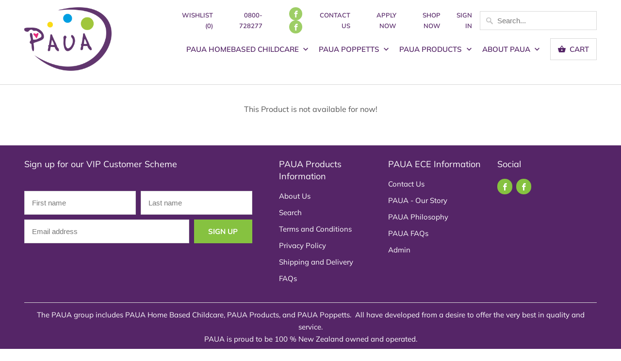

--- FILE ---
content_type: text/html; charset=utf-8
request_url: https://paua.ac.nz/products/backyard-safari-telescope-spy
body_size: 15391
content:
<!DOCTYPE html>
<html lang="en">
  <head>
    <meta charset="utf-8">
    <meta http-equiv="cleartype" content="on">
    <meta name="robots" content="index,follow">
<meta name="google-site-verification" content="0zBpDLD2Pc9HUX95PyMsEbtGqghOtzGi7h_xFaEaukc" />
    
    <title>Backyard Safari Telescope Spy - PAUA</title>

    

    

<meta name="author" content="PAUA">
<meta property="og:url" content="https://paua.ac.nz/products/backyard-safari-telescope-spy">
<meta property="og:site_name" content="PAUA">


  <meta property="og:type" content="product">
  <meta property="og:title" content="Backyard Safari Telescope Spy">
  
    <meta property="og:image" content="http://paua.ac.nz/cdn/shop/products/DSCF2052_600x.JPG?v=1554421195">
    <meta property="og:image:secure_url" content="https://paua.ac.nz/cdn/shop/products/DSCF2052_600x.JPG?v=1554421195">
    
  
  <meta property="og:price:amount" content="21.00">
  <meta property="og:price:currency" content="NZD">





<meta name="twitter:card" content="summary">

  <meta name="twitter:title" content="Backyard Safari Telescope Spy">
  <meta name="twitter:description" content="">
  <meta name="twitter:image" content="https://paua.ac.nz/cdn/shop/products/DSCF2052_240x.JPG?v=1554421195">
  <meta name="twitter:image:width" content="240">
  <meta name="twitter:image:height" content="240">



    
    

    <!-- Mobile Specific Metas -->
    <meta name="HandheldFriendly" content="True">
    <meta name="MobileOptimized" content="320">
    <meta name="viewport" content="width=device-width,initial-scale=1">
    <meta name="theme-color" content="#ffffff">

    <!-- Stylesheets for Mobilia 5.5.4 -->
    <link href="//paua.ac.nz/cdn/shop/t/11/assets/styles.scss.css?v=116560511328473508591759259631" rel="stylesheet" type="text/css" media="all" />

    <!-- Icons -->
    
      <link rel="shortcut icon" type="image/x-icon" href="//paua.ac.nz/cdn/shop/files/Fav_76b73acb-0514-47fd-97fd-bd8a178502fa_32x32.png?v=1738725879">
    
    
    
    
    
    	<link rel="canonical" href="https://paua.ac.nz/products/backyard-safari-telescope-spy" />
    

    

    <script src="//paua.ac.nz/cdn/shop/t/11/assets/app.js?v=118260807238842257991586397726" type="text/javascript"></script>
    <script>window.performance && window.performance.mark && window.performance.mark('shopify.content_for_header.start');</script><meta id="shopify-digital-wallet" name="shopify-digital-wallet" content="/1844543535/digital_wallets/dialog">
<meta name="shopify-checkout-api-token" content="ee81a5d224dafa6336dc8db43cb0eb49">
<meta id="in-context-paypal-metadata" data-shop-id="1844543535" data-venmo-supported="false" data-environment="production" data-locale="en_US" data-paypal-v4="true" data-currency="NZD">
<link rel="alternate" type="application/json+oembed" href="https://paua.ac.nz/products/backyard-safari-telescope-spy.oembed">
<script async="async" src="/checkouts/internal/preloads.js?locale=en-NZ"></script>
<script id="shopify-features" type="application/json">{"accessToken":"ee81a5d224dafa6336dc8db43cb0eb49","betas":["rich-media-storefront-analytics"],"domain":"paua.ac.nz","predictiveSearch":true,"shopId":1844543535,"locale":"en"}</script>
<script>var Shopify = Shopify || {};
Shopify.shop = "paua-ac-nz.myshopify.com";
Shopify.locale = "en";
Shopify.currency = {"active":"NZD","rate":"1.0"};
Shopify.country = "NZ";
Shopify.theme = {"name":"Draft 3 in 1 Mobilia- Mar 2020","id":80839901231,"schema_name":"Mobilia","schema_version":"5.5.4","theme_store_id":null,"role":"main"};
Shopify.theme.handle = "null";
Shopify.theme.style = {"id":null,"handle":null};
Shopify.cdnHost = "paua.ac.nz/cdn";
Shopify.routes = Shopify.routes || {};
Shopify.routes.root = "/";</script>
<script type="module">!function(o){(o.Shopify=o.Shopify||{}).modules=!0}(window);</script>
<script>!function(o){function n(){var o=[];function n(){o.push(Array.prototype.slice.apply(arguments))}return n.q=o,n}var t=o.Shopify=o.Shopify||{};t.loadFeatures=n(),t.autoloadFeatures=n()}(window);</script>
<script id="shop-js-analytics" type="application/json">{"pageType":"product"}</script>
<script defer="defer" async type="module" src="//paua.ac.nz/cdn/shopifycloud/shop-js/modules/v2/client.init-shop-cart-sync_BT-GjEfc.en.esm.js"></script>
<script defer="defer" async type="module" src="//paua.ac.nz/cdn/shopifycloud/shop-js/modules/v2/chunk.common_D58fp_Oc.esm.js"></script>
<script defer="defer" async type="module" src="//paua.ac.nz/cdn/shopifycloud/shop-js/modules/v2/chunk.modal_xMitdFEc.esm.js"></script>
<script type="module">
  await import("//paua.ac.nz/cdn/shopifycloud/shop-js/modules/v2/client.init-shop-cart-sync_BT-GjEfc.en.esm.js");
await import("//paua.ac.nz/cdn/shopifycloud/shop-js/modules/v2/chunk.common_D58fp_Oc.esm.js");
await import("//paua.ac.nz/cdn/shopifycloud/shop-js/modules/v2/chunk.modal_xMitdFEc.esm.js");

  window.Shopify.SignInWithShop?.initShopCartSync?.({"fedCMEnabled":true,"windoidEnabled":true});

</script>
<script>(function() {
  var isLoaded = false;
  function asyncLoad() {
    if (isLoaded) return;
    isLoaded = true;
    var urls = ["https:\/\/chimpstatic.com\/mcjs-connected\/js\/users\/1165a6f19a9a40003d8f434a0\/444c07041b5eb03dba029ad29.js?shop=paua-ac-nz.myshopify.com","\/\/www.powr.io\/powr.js?powr-token=paua-ac-nz.myshopify.com\u0026external-type=shopify\u0026shop=paua-ac-nz.myshopify.com"];
    for (var i = 0; i < urls.length; i++) {
      var s = document.createElement('script');
      s.type = 'text/javascript';
      s.async = true;
      s.src = urls[i];
      var x = document.getElementsByTagName('script')[0];
      x.parentNode.insertBefore(s, x);
    }
  };
  if(window.attachEvent) {
    window.attachEvent('onload', asyncLoad);
  } else {
    window.addEventListener('load', asyncLoad, false);
  }
})();</script>
<script id="__st">var __st={"a":1844543535,"offset":46800,"reqid":"5571333f-4495-4152-810b-e79919832f16-1769107685","pageurl":"paua.ac.nz\/products\/backyard-safari-telescope-spy","u":"920c6e648649","p":"product","rtyp":"product","rid":991241207855};</script>
<script>window.ShopifyPaypalV4VisibilityTracking = true;</script>
<script id="captcha-bootstrap">!function(){'use strict';const t='contact',e='account',n='new_comment',o=[[t,t],['blogs',n],['comments',n],[t,'customer']],c=[[e,'customer_login'],[e,'guest_login'],[e,'recover_customer_password'],[e,'create_customer']],r=t=>t.map((([t,e])=>`form[action*='/${t}']:not([data-nocaptcha='true']) input[name='form_type'][value='${e}']`)).join(','),a=t=>()=>t?[...document.querySelectorAll(t)].map((t=>t.form)):[];function s(){const t=[...o],e=r(t);return a(e)}const i='password',u='form_key',d=['recaptcha-v3-token','g-recaptcha-response','h-captcha-response',i],f=()=>{try{return window.sessionStorage}catch{return}},m='__shopify_v',_=t=>t.elements[u];function p(t,e,n=!1){try{const o=window.sessionStorage,c=JSON.parse(o.getItem(e)),{data:r}=function(t){const{data:e,action:n}=t;return t[m]||n?{data:e,action:n}:{data:t,action:n}}(c);for(const[e,n]of Object.entries(r))t.elements[e]&&(t.elements[e].value=n);n&&o.removeItem(e)}catch(o){console.error('form repopulation failed',{error:o})}}const l='form_type',E='cptcha';function T(t){t.dataset[E]=!0}const w=window,h=w.document,L='Shopify',v='ce_forms',y='captcha';let A=!1;((t,e)=>{const n=(g='f06e6c50-85a8-45c8-87d0-21a2b65856fe',I='https://cdn.shopify.com/shopifycloud/storefront-forms-hcaptcha/ce_storefront_forms_captcha_hcaptcha.v1.5.2.iife.js',D={infoText:'Protected by hCaptcha',privacyText:'Privacy',termsText:'Terms'},(t,e,n)=>{const o=w[L][v],c=o.bindForm;if(c)return c(t,g,e,D).then(n);var r;o.q.push([[t,g,e,D],n]),r=I,A||(h.body.append(Object.assign(h.createElement('script'),{id:'captcha-provider',async:!0,src:r})),A=!0)});var g,I,D;w[L]=w[L]||{},w[L][v]=w[L][v]||{},w[L][v].q=[],w[L][y]=w[L][y]||{},w[L][y].protect=function(t,e){n(t,void 0,e),T(t)},Object.freeze(w[L][y]),function(t,e,n,w,h,L){const[v,y,A,g]=function(t,e,n){const i=e?o:[],u=t?c:[],d=[...i,...u],f=r(d),m=r(i),_=r(d.filter((([t,e])=>n.includes(e))));return[a(f),a(m),a(_),s()]}(w,h,L),I=t=>{const e=t.target;return e instanceof HTMLFormElement?e:e&&e.form},D=t=>v().includes(t);t.addEventListener('submit',(t=>{const e=I(t);if(!e)return;const n=D(e)&&!e.dataset.hcaptchaBound&&!e.dataset.recaptchaBound,o=_(e),c=g().includes(e)&&(!o||!o.value);(n||c)&&t.preventDefault(),c&&!n&&(function(t){try{if(!f())return;!function(t){const e=f();if(!e)return;const n=_(t);if(!n)return;const o=n.value;o&&e.removeItem(o)}(t);const e=Array.from(Array(32),(()=>Math.random().toString(36)[2])).join('');!function(t,e){_(t)||t.append(Object.assign(document.createElement('input'),{type:'hidden',name:u})),t.elements[u].value=e}(t,e),function(t,e){const n=f();if(!n)return;const o=[...t.querySelectorAll(`input[type='${i}']`)].map((({name:t})=>t)),c=[...d,...o],r={};for(const[a,s]of new FormData(t).entries())c.includes(a)||(r[a]=s);n.setItem(e,JSON.stringify({[m]:1,action:t.action,data:r}))}(t,e)}catch(e){console.error('failed to persist form',e)}}(e),e.submit())}));const S=(t,e)=>{t&&!t.dataset[E]&&(n(t,e.some((e=>e===t))),T(t))};for(const o of['focusin','change'])t.addEventListener(o,(t=>{const e=I(t);D(e)&&S(e,y())}));const B=e.get('form_key'),M=e.get(l),P=B&&M;t.addEventListener('DOMContentLoaded',(()=>{const t=y();if(P)for(const e of t)e.elements[l].value===M&&p(e,B);[...new Set([...A(),...v().filter((t=>'true'===t.dataset.shopifyCaptcha))])].forEach((e=>S(e,t)))}))}(h,new URLSearchParams(w.location.search),n,t,e,['guest_login'])})(!0,!0)}();</script>
<script integrity="sha256-4kQ18oKyAcykRKYeNunJcIwy7WH5gtpwJnB7kiuLZ1E=" data-source-attribution="shopify.loadfeatures" defer="defer" src="//paua.ac.nz/cdn/shopifycloud/storefront/assets/storefront/load_feature-a0a9edcb.js" crossorigin="anonymous"></script>
<script data-source-attribution="shopify.dynamic_checkout.dynamic.init">var Shopify=Shopify||{};Shopify.PaymentButton=Shopify.PaymentButton||{isStorefrontPortableWallets:!0,init:function(){window.Shopify.PaymentButton.init=function(){};var t=document.createElement("script");t.src="https://paua.ac.nz/cdn/shopifycloud/portable-wallets/latest/portable-wallets.en.js",t.type="module",document.head.appendChild(t)}};
</script>
<script data-source-attribution="shopify.dynamic_checkout.buyer_consent">
  function portableWalletsHideBuyerConsent(e){var t=document.getElementById("shopify-buyer-consent"),n=document.getElementById("shopify-subscription-policy-button");t&&n&&(t.classList.add("hidden"),t.setAttribute("aria-hidden","true"),n.removeEventListener("click",e))}function portableWalletsShowBuyerConsent(e){var t=document.getElementById("shopify-buyer-consent"),n=document.getElementById("shopify-subscription-policy-button");t&&n&&(t.classList.remove("hidden"),t.removeAttribute("aria-hidden"),n.addEventListener("click",e))}window.Shopify?.PaymentButton&&(window.Shopify.PaymentButton.hideBuyerConsent=portableWalletsHideBuyerConsent,window.Shopify.PaymentButton.showBuyerConsent=portableWalletsShowBuyerConsent);
</script>
<script data-source-attribution="shopify.dynamic_checkout.cart.bootstrap">document.addEventListener("DOMContentLoaded",(function(){function t(){return document.querySelector("shopify-accelerated-checkout-cart, shopify-accelerated-checkout")}if(t())Shopify.PaymentButton.init();else{new MutationObserver((function(e,n){t()&&(Shopify.PaymentButton.init(),n.disconnect())})).observe(document.body,{childList:!0,subtree:!0})}}));
</script>
<link id="shopify-accelerated-checkout-styles" rel="stylesheet" media="screen" href="https://paua.ac.nz/cdn/shopifycloud/portable-wallets/latest/accelerated-checkout-backwards-compat.css" crossorigin="anonymous">
<style id="shopify-accelerated-checkout-cart">
        #shopify-buyer-consent {
  margin-top: 1em;
  display: inline-block;
  width: 100%;
}

#shopify-buyer-consent.hidden {
  display: none;
}

#shopify-subscription-policy-button {
  background: none;
  border: none;
  padding: 0;
  text-decoration: underline;
  font-size: inherit;
  cursor: pointer;
}

#shopify-subscription-policy-button::before {
  box-shadow: none;
}

      </style>

<script>window.performance && window.performance.mark && window.performance.mark('shopify.content_for_header.end');</script>
    
    <!-- 31/10/2018 jetro added pinterest functionality -->      
    <script type="text/javascript" src="https://assets.pinterest.com/js/pinit.js"
          data-pin-hover="true"      >
    </script>

    <noscript>
      <style>
        .image__fallback {
          width: 100vw;
          display: block !important;
          max-width: 100vw !important;
          margin-bottom: 0;
        }
        .no-js-only {
          display: inherit !important;
        }
        .icon-cart.cart-button {
          display: none;
        }
        .lazyload {
          opacity: 1;
          -webkit-filter: blur(0);
          filter: blur(0);
        }
        .animate_right,
        .animate_left,
        .animate_up,
        .animate_down {
          opacity: 1;
        }
        .flexslider .slides>li {
          display: block;
        }
        .product_section .product_form {
          opacity: 1;
        }
        .multi_select,
        form .select {
          display: block !important;
        }
        .swatch_options {
          display: none;
        }
      </style>
    </noscript>
    
<!-- JULY 27 2020 - ECHIC - ADD INFINITE SCROLL -->
<!-- JULY 27 2020 - START - ADD INFINITE SCROLL -->    
    
<!-- JULY 27 2020 - END - ADD INFINITE SCROLL -->    
    
  <link href="https://monorail-edge.shopifysvc.com" rel="dns-prefetch">
<script>(function(){if ("sendBeacon" in navigator && "performance" in window) {try {var session_token_from_headers = performance.getEntriesByType('navigation')[0].serverTiming.find(x => x.name == '_s').description;} catch {var session_token_from_headers = undefined;}var session_cookie_matches = document.cookie.match(/_shopify_s=([^;]*)/);var session_token_from_cookie = session_cookie_matches && session_cookie_matches.length === 2 ? session_cookie_matches[1] : "";var session_token = session_token_from_headers || session_token_from_cookie || "";function handle_abandonment_event(e) {var entries = performance.getEntries().filter(function(entry) {return /monorail-edge.shopifysvc.com/.test(entry.name);});if (!window.abandonment_tracked && entries.length === 0) {window.abandonment_tracked = true;var currentMs = Date.now();var navigation_start = performance.timing.navigationStart;var payload = {shop_id: 1844543535,url: window.location.href,navigation_start,duration: currentMs - navigation_start,session_token,page_type: "product"};window.navigator.sendBeacon("https://monorail-edge.shopifysvc.com/v1/produce", JSON.stringify({schema_id: "online_store_buyer_site_abandonment/1.1",payload: payload,metadata: {event_created_at_ms: currentMs,event_sent_at_ms: currentMs}}));}}window.addEventListener('pagehide', handle_abandonment_event);}}());</script>
<script id="web-pixels-manager-setup">(function e(e,d,r,n,o){if(void 0===o&&(o={}),!Boolean(null===(a=null===(i=window.Shopify)||void 0===i?void 0:i.analytics)||void 0===a?void 0:a.replayQueue)){var i,a;window.Shopify=window.Shopify||{};var t=window.Shopify;t.analytics=t.analytics||{};var s=t.analytics;s.replayQueue=[],s.publish=function(e,d,r){return s.replayQueue.push([e,d,r]),!0};try{self.performance.mark("wpm:start")}catch(e){}var l=function(){var e={modern:/Edge?\/(1{2}[4-9]|1[2-9]\d|[2-9]\d{2}|\d{4,})\.\d+(\.\d+|)|Firefox\/(1{2}[4-9]|1[2-9]\d|[2-9]\d{2}|\d{4,})\.\d+(\.\d+|)|Chrom(ium|e)\/(9{2}|\d{3,})\.\d+(\.\d+|)|(Maci|X1{2}).+ Version\/(15\.\d+|(1[6-9]|[2-9]\d|\d{3,})\.\d+)([,.]\d+|)( \(\w+\)|)( Mobile\/\w+|) Safari\/|Chrome.+OPR\/(9{2}|\d{3,})\.\d+\.\d+|(CPU[ +]OS|iPhone[ +]OS|CPU[ +]iPhone|CPU IPhone OS|CPU iPad OS)[ +]+(15[._]\d+|(1[6-9]|[2-9]\d|\d{3,})[._]\d+)([._]\d+|)|Android:?[ /-](13[3-9]|1[4-9]\d|[2-9]\d{2}|\d{4,})(\.\d+|)(\.\d+|)|Android.+Firefox\/(13[5-9]|1[4-9]\d|[2-9]\d{2}|\d{4,})\.\d+(\.\d+|)|Android.+Chrom(ium|e)\/(13[3-9]|1[4-9]\d|[2-9]\d{2}|\d{4,})\.\d+(\.\d+|)|SamsungBrowser\/([2-9]\d|\d{3,})\.\d+/,legacy:/Edge?\/(1[6-9]|[2-9]\d|\d{3,})\.\d+(\.\d+|)|Firefox\/(5[4-9]|[6-9]\d|\d{3,})\.\d+(\.\d+|)|Chrom(ium|e)\/(5[1-9]|[6-9]\d|\d{3,})\.\d+(\.\d+|)([\d.]+$|.*Safari\/(?![\d.]+ Edge\/[\d.]+$))|(Maci|X1{2}).+ Version\/(10\.\d+|(1[1-9]|[2-9]\d|\d{3,})\.\d+)([,.]\d+|)( \(\w+\)|)( Mobile\/\w+|) Safari\/|Chrome.+OPR\/(3[89]|[4-9]\d|\d{3,})\.\d+\.\d+|(CPU[ +]OS|iPhone[ +]OS|CPU[ +]iPhone|CPU IPhone OS|CPU iPad OS)[ +]+(10[._]\d+|(1[1-9]|[2-9]\d|\d{3,})[._]\d+)([._]\d+|)|Android:?[ /-](13[3-9]|1[4-9]\d|[2-9]\d{2}|\d{4,})(\.\d+|)(\.\d+|)|Mobile Safari.+OPR\/([89]\d|\d{3,})\.\d+\.\d+|Android.+Firefox\/(13[5-9]|1[4-9]\d|[2-9]\d{2}|\d{4,})\.\d+(\.\d+|)|Android.+Chrom(ium|e)\/(13[3-9]|1[4-9]\d|[2-9]\d{2}|\d{4,})\.\d+(\.\d+|)|Android.+(UC? ?Browser|UCWEB|U3)[ /]?(15\.([5-9]|\d{2,})|(1[6-9]|[2-9]\d|\d{3,})\.\d+)\.\d+|SamsungBrowser\/(5\.\d+|([6-9]|\d{2,})\.\d+)|Android.+MQ{2}Browser\/(14(\.(9|\d{2,})|)|(1[5-9]|[2-9]\d|\d{3,})(\.\d+|))(\.\d+|)|K[Aa][Ii]OS\/(3\.\d+|([4-9]|\d{2,})\.\d+)(\.\d+|)/},d=e.modern,r=e.legacy,n=navigator.userAgent;return n.match(d)?"modern":n.match(r)?"legacy":"unknown"}(),u="modern"===l?"modern":"legacy",c=(null!=n?n:{modern:"",legacy:""})[u],f=function(e){return[e.baseUrl,"/wpm","/b",e.hashVersion,"modern"===e.buildTarget?"m":"l",".js"].join("")}({baseUrl:d,hashVersion:r,buildTarget:u}),m=function(e){var d=e.version,r=e.bundleTarget,n=e.surface,o=e.pageUrl,i=e.monorailEndpoint;return{emit:function(e){var a=e.status,t=e.errorMsg,s=(new Date).getTime(),l=JSON.stringify({metadata:{event_sent_at_ms:s},events:[{schema_id:"web_pixels_manager_load/3.1",payload:{version:d,bundle_target:r,page_url:o,status:a,surface:n,error_msg:t},metadata:{event_created_at_ms:s}}]});if(!i)return console&&console.warn&&console.warn("[Web Pixels Manager] No Monorail endpoint provided, skipping logging."),!1;try{return self.navigator.sendBeacon.bind(self.navigator)(i,l)}catch(e){}var u=new XMLHttpRequest;try{return u.open("POST",i,!0),u.setRequestHeader("Content-Type","text/plain"),u.send(l),!0}catch(e){return console&&console.warn&&console.warn("[Web Pixels Manager] Got an unhandled error while logging to Monorail."),!1}}}}({version:r,bundleTarget:l,surface:e.surface,pageUrl:self.location.href,monorailEndpoint:e.monorailEndpoint});try{o.browserTarget=l,function(e){var d=e.src,r=e.async,n=void 0===r||r,o=e.onload,i=e.onerror,a=e.sri,t=e.scriptDataAttributes,s=void 0===t?{}:t,l=document.createElement("script"),u=document.querySelector("head"),c=document.querySelector("body");if(l.async=n,l.src=d,a&&(l.integrity=a,l.crossOrigin="anonymous"),s)for(var f in s)if(Object.prototype.hasOwnProperty.call(s,f))try{l.dataset[f]=s[f]}catch(e){}if(o&&l.addEventListener("load",o),i&&l.addEventListener("error",i),u)u.appendChild(l);else{if(!c)throw new Error("Did not find a head or body element to append the script");c.appendChild(l)}}({src:f,async:!0,onload:function(){if(!function(){var e,d;return Boolean(null===(d=null===(e=window.Shopify)||void 0===e?void 0:e.analytics)||void 0===d?void 0:d.initialized)}()){var d=window.webPixelsManager.init(e)||void 0;if(d){var r=window.Shopify.analytics;r.replayQueue.forEach((function(e){var r=e[0],n=e[1],o=e[2];d.publishCustomEvent(r,n,o)})),r.replayQueue=[],r.publish=d.publishCustomEvent,r.visitor=d.visitor,r.initialized=!0}}},onerror:function(){return m.emit({status:"failed",errorMsg:"".concat(f," has failed to load")})},sri:function(e){var d=/^sha384-[A-Za-z0-9+/=]+$/;return"string"==typeof e&&d.test(e)}(c)?c:"",scriptDataAttributes:o}),m.emit({status:"loading"})}catch(e){m.emit({status:"failed",errorMsg:(null==e?void 0:e.message)||"Unknown error"})}}})({shopId: 1844543535,storefrontBaseUrl: "https://paua.ac.nz",extensionsBaseUrl: "https://extensions.shopifycdn.com/cdn/shopifycloud/web-pixels-manager",monorailEndpoint: "https://monorail-edge.shopifysvc.com/unstable/produce_batch",surface: "storefront-renderer",enabledBetaFlags: ["2dca8a86"],webPixelsConfigList: [{"id":"94798024","eventPayloadVersion":"v1","runtimeContext":"LAX","scriptVersion":"1","type":"CUSTOM","privacyPurposes":["ANALYTICS"],"name":"Google Analytics tag (migrated)"},{"id":"shopify-app-pixel","configuration":"{}","eventPayloadVersion":"v1","runtimeContext":"STRICT","scriptVersion":"0450","apiClientId":"shopify-pixel","type":"APP","privacyPurposes":["ANALYTICS","MARKETING"]},{"id":"shopify-custom-pixel","eventPayloadVersion":"v1","runtimeContext":"LAX","scriptVersion":"0450","apiClientId":"shopify-pixel","type":"CUSTOM","privacyPurposes":["ANALYTICS","MARKETING"]}],isMerchantRequest: false,initData: {"shop":{"name":"PAUA","paymentSettings":{"currencyCode":"NZD"},"myshopifyDomain":"paua-ac-nz.myshopify.com","countryCode":"NZ","storefrontUrl":"https:\/\/paua.ac.nz"},"customer":null,"cart":null,"checkout":null,"productVariants":[{"price":{"amount":21.0,"currencyCode":"NZD"},"product":{"title":"Backyard Safari Telescope Spy","vendor":"PauaProducts","id":"991241207855","untranslatedTitle":"Backyard Safari Telescope Spy","url":"\/products\/backyard-safari-telescope-spy","type":"Blocks - plastic"},"id":"9540284842031","image":{"src":"\/\/paua.ac.nz\/cdn\/shop\/products\/DSCF2052.JPG?v=1554421195"},"sku":"BYOT2412430TL","title":"Default Title","untranslatedTitle":"Default Title"}],"purchasingCompany":null},},"https://paua.ac.nz/cdn","fcfee988w5aeb613cpc8e4bc33m6693e112",{"modern":"","legacy":""},{"shopId":"1844543535","storefrontBaseUrl":"https:\/\/paua.ac.nz","extensionBaseUrl":"https:\/\/extensions.shopifycdn.com\/cdn\/shopifycloud\/web-pixels-manager","surface":"storefront-renderer","enabledBetaFlags":"[\"2dca8a86\"]","isMerchantRequest":"false","hashVersion":"fcfee988w5aeb613cpc8e4bc33m6693e112","publish":"custom","events":"[[\"page_viewed\",{}],[\"product_viewed\",{\"productVariant\":{\"price\":{\"amount\":21.0,\"currencyCode\":\"NZD\"},\"product\":{\"title\":\"Backyard Safari Telescope Spy\",\"vendor\":\"PauaProducts\",\"id\":\"991241207855\",\"untranslatedTitle\":\"Backyard Safari Telescope Spy\",\"url\":\"\/products\/backyard-safari-telescope-spy\",\"type\":\"Blocks - plastic\"},\"id\":\"9540284842031\",\"image\":{\"src\":\"\/\/paua.ac.nz\/cdn\/shop\/products\/DSCF2052.JPG?v=1554421195\"},\"sku\":\"BYOT2412430TL\",\"title\":\"Default Title\",\"untranslatedTitle\":\"Default Title\"}}]]"});</script><script>
  window.ShopifyAnalytics = window.ShopifyAnalytics || {};
  window.ShopifyAnalytics.meta = window.ShopifyAnalytics.meta || {};
  window.ShopifyAnalytics.meta.currency = 'NZD';
  var meta = {"product":{"id":991241207855,"gid":"gid:\/\/shopify\/Product\/991241207855","vendor":"PauaProducts","type":"Blocks - plastic","handle":"backyard-safari-telescope-spy","variants":[{"id":9540284842031,"price":2100,"name":"Backyard Safari Telescope Spy","public_title":null,"sku":"BYOT2412430TL"}],"remote":false},"page":{"pageType":"product","resourceType":"product","resourceId":991241207855,"requestId":"5571333f-4495-4152-810b-e79919832f16-1769107685"}};
  for (var attr in meta) {
    window.ShopifyAnalytics.meta[attr] = meta[attr];
  }
</script>
<script class="analytics">
  (function () {
    var customDocumentWrite = function(content) {
      var jquery = null;

      if (window.jQuery) {
        jquery = window.jQuery;
      } else if (window.Checkout && window.Checkout.$) {
        jquery = window.Checkout.$;
      }

      if (jquery) {
        jquery('body').append(content);
      }
    };

    var hasLoggedConversion = function(token) {
      if (token) {
        return document.cookie.indexOf('loggedConversion=' + token) !== -1;
      }
      return false;
    }

    var setCookieIfConversion = function(token) {
      if (token) {
        var twoMonthsFromNow = new Date(Date.now());
        twoMonthsFromNow.setMonth(twoMonthsFromNow.getMonth() + 2);

        document.cookie = 'loggedConversion=' + token + '; expires=' + twoMonthsFromNow;
      }
    }

    var trekkie = window.ShopifyAnalytics.lib = window.trekkie = window.trekkie || [];
    if (trekkie.integrations) {
      return;
    }
    trekkie.methods = [
      'identify',
      'page',
      'ready',
      'track',
      'trackForm',
      'trackLink'
    ];
    trekkie.factory = function(method) {
      return function() {
        var args = Array.prototype.slice.call(arguments);
        args.unshift(method);
        trekkie.push(args);
        return trekkie;
      };
    };
    for (var i = 0; i < trekkie.methods.length; i++) {
      var key = trekkie.methods[i];
      trekkie[key] = trekkie.factory(key);
    }
    trekkie.load = function(config) {
      trekkie.config = config || {};
      trekkie.config.initialDocumentCookie = document.cookie;
      var first = document.getElementsByTagName('script')[0];
      var script = document.createElement('script');
      script.type = 'text/javascript';
      script.onerror = function(e) {
        var scriptFallback = document.createElement('script');
        scriptFallback.type = 'text/javascript';
        scriptFallback.onerror = function(error) {
                var Monorail = {
      produce: function produce(monorailDomain, schemaId, payload) {
        var currentMs = new Date().getTime();
        var event = {
          schema_id: schemaId,
          payload: payload,
          metadata: {
            event_created_at_ms: currentMs,
            event_sent_at_ms: currentMs
          }
        };
        return Monorail.sendRequest("https://" + monorailDomain + "/v1/produce", JSON.stringify(event));
      },
      sendRequest: function sendRequest(endpointUrl, payload) {
        // Try the sendBeacon API
        if (window && window.navigator && typeof window.navigator.sendBeacon === 'function' && typeof window.Blob === 'function' && !Monorail.isIos12()) {
          var blobData = new window.Blob([payload], {
            type: 'text/plain'
          });

          if (window.navigator.sendBeacon(endpointUrl, blobData)) {
            return true;
          } // sendBeacon was not successful

        } // XHR beacon

        var xhr = new XMLHttpRequest();

        try {
          xhr.open('POST', endpointUrl);
          xhr.setRequestHeader('Content-Type', 'text/plain');
          xhr.send(payload);
        } catch (e) {
          console.log(e);
        }

        return false;
      },
      isIos12: function isIos12() {
        return window.navigator.userAgent.lastIndexOf('iPhone; CPU iPhone OS 12_') !== -1 || window.navigator.userAgent.lastIndexOf('iPad; CPU OS 12_') !== -1;
      }
    };
    Monorail.produce('monorail-edge.shopifysvc.com',
      'trekkie_storefront_load_errors/1.1',
      {shop_id: 1844543535,
      theme_id: 80839901231,
      app_name: "storefront",
      context_url: window.location.href,
      source_url: "//paua.ac.nz/cdn/s/trekkie.storefront.46a754ac07d08c656eb845cfbf513dd9a18d4ced.min.js"});

        };
        scriptFallback.async = true;
        scriptFallback.src = '//paua.ac.nz/cdn/s/trekkie.storefront.46a754ac07d08c656eb845cfbf513dd9a18d4ced.min.js';
        first.parentNode.insertBefore(scriptFallback, first);
      };
      script.async = true;
      script.src = '//paua.ac.nz/cdn/s/trekkie.storefront.46a754ac07d08c656eb845cfbf513dd9a18d4ced.min.js';
      first.parentNode.insertBefore(script, first);
    };
    trekkie.load(
      {"Trekkie":{"appName":"storefront","development":false,"defaultAttributes":{"shopId":1844543535,"isMerchantRequest":null,"themeId":80839901231,"themeCityHash":"8362541224541598640","contentLanguage":"en","currency":"NZD","eventMetadataId":"052f9b02-20ee-4152-ab36-669ba97d6e4c"},"isServerSideCookieWritingEnabled":true,"monorailRegion":"shop_domain","enabledBetaFlags":["65f19447"]},"Session Attribution":{},"S2S":{"facebookCapiEnabled":false,"source":"trekkie-storefront-renderer","apiClientId":580111}}
    );

    var loaded = false;
    trekkie.ready(function() {
      if (loaded) return;
      loaded = true;

      window.ShopifyAnalytics.lib = window.trekkie;

      var originalDocumentWrite = document.write;
      document.write = customDocumentWrite;
      try { window.ShopifyAnalytics.merchantGoogleAnalytics.call(this); } catch(error) {};
      document.write = originalDocumentWrite;

      window.ShopifyAnalytics.lib.page(null,{"pageType":"product","resourceType":"product","resourceId":991241207855,"requestId":"5571333f-4495-4152-810b-e79919832f16-1769107685","shopifyEmitted":true});

      var match = window.location.pathname.match(/checkouts\/(.+)\/(thank_you|post_purchase)/)
      var token = match? match[1]: undefined;
      if (!hasLoggedConversion(token)) {
        setCookieIfConversion(token);
        window.ShopifyAnalytics.lib.track("Viewed Product",{"currency":"NZD","variantId":9540284842031,"productId":991241207855,"productGid":"gid:\/\/shopify\/Product\/991241207855","name":"Backyard Safari Telescope Spy","price":"21.00","sku":"BYOT2412430TL","brand":"PauaProducts","variant":null,"category":"Blocks - plastic","nonInteraction":true,"remote":false},undefined,undefined,{"shopifyEmitted":true});
      window.ShopifyAnalytics.lib.track("monorail:\/\/trekkie_storefront_viewed_product\/1.1",{"currency":"NZD","variantId":9540284842031,"productId":991241207855,"productGid":"gid:\/\/shopify\/Product\/991241207855","name":"Backyard Safari Telescope Spy","price":"21.00","sku":"BYOT2412430TL","brand":"PauaProducts","variant":null,"category":"Blocks - plastic","nonInteraction":true,"remote":false,"referer":"https:\/\/paua.ac.nz\/products\/backyard-safari-telescope-spy"});
      }
    });


        var eventsListenerScript = document.createElement('script');
        eventsListenerScript.async = true;
        eventsListenerScript.src = "//paua.ac.nz/cdn/shopifycloud/storefront/assets/shop_events_listener-3da45d37.js";
        document.getElementsByTagName('head')[0].appendChild(eventsListenerScript);

})();</script>
  <script>
  if (!window.ga || (window.ga && typeof window.ga !== 'function')) {
    window.ga = function ga() {
      (window.ga.q = window.ga.q || []).push(arguments);
      if (window.Shopify && window.Shopify.analytics && typeof window.Shopify.analytics.publish === 'function') {
        window.Shopify.analytics.publish("ga_stub_called", {}, {sendTo: "google_osp_migration"});
      }
      console.error("Shopify's Google Analytics stub called with:", Array.from(arguments), "\nSee https://help.shopify.com/manual/promoting-marketing/pixels/pixel-migration#google for more information.");
    };
    if (window.Shopify && window.Shopify.analytics && typeof window.Shopify.analytics.publish === 'function') {
      window.Shopify.analytics.publish("ga_stub_initialized", {}, {sendTo: "google_osp_migration"});
    }
  }
</script>
<script
  defer
  src="https://paua.ac.nz/cdn/shopifycloud/perf-kit/shopify-perf-kit-3.0.4.min.js"
  data-application="storefront-renderer"
  data-shop-id="1844543535"
  data-render-region="gcp-us-central1"
  data-page-type="product"
  data-theme-instance-id="80839901231"
  data-theme-name="Mobilia"
  data-theme-version="5.5.4"
  data-monorail-region="shop_domain"
  data-resource-timing-sampling-rate="10"
  data-shs="true"
  data-shs-beacon="true"
  data-shs-export-with-fetch="true"
  data-shs-logs-sample-rate="1"
  data-shs-beacon-endpoint="https://paua.ac.nz/api/collect"
></script>
</head>
  <body class="product"
    data-money-format="${{amount}}">

    <div id="shopify-section-header" class="shopify-section header-section">
  <div class="promo_banner js-promo_banner">
    
      <p>Welcome to PAUA 0800 728277</p>
    
    <div class="promo_banner-close"></div>
  </div>



<div class="header header_border">
  <div class="container content">
    <div class="sixteen columns">
    <div class="four columns logo header-logo alpha">
      <a href="https://paua.ac.nz" title="PAUA">
        
          <img src="//paua.ac.nz/cdn/shop/files/PAUA_MASTER_Pink_heart_June_2019_280x@2x.png?v=1738729762" alt="PAUA" />
        
      </a>
    </div>

    <div class="twelve nav omega">
      <div class="mobile_hidden mobile_menu_container" role="navigation">
        <ul class="top_menu search_nav">
          <li> 
	<a class="iWishView" href="/apps/iwish">Wishlist (<span class="iWishCount">0</span>)</a>

</li>
          
            <li><a href="tel:+0800728277">0800-728277</a></li>
          
          
            <li>
              <ul class="social_icons">
  

  
    <li class="facebook"><a href="https://www.facebook.com/PAUAProducts/" title="PAUA on Facebook" rel="me" target="_blank"><span class="icon-facebook"></span></a></li>
  
  
  
    
    <li class="facebook"><a href="https://www.facebook.com/PAUAEarlyChildhood" title="PAUAEarlyChildhood on Facebook" rel="me" target="_blank"><span class="icon-facebook"></span></a></li>
  

  

  

  

  

  

  

  

  

  

  
</ul>
            </li>
          
          
            
            
              <li>
                <a href="/pages/contact-paua-ece">Contact Us</a>
              </li>
              
            
              <li>
                <a href="/pages/paua-vacancies">Apply Now</a>
              </li>
              
            
              <li>
                <a href="/collections">Shop Now</a>
              </li>
              
            
          
          
            
              <li>
                <a href="/account/login" id="customer_login_link">Sign in</a>
              </li>
            
          
          
          
            <li>
              <form class="search" action="/search">
                
                <input type="text" name="q" class="search_box" placeholder="Search..." value="" autocapitalize="off" autocomplete="off" autocorrect="off" />
              </form>
            </li>
          
        </ul>
        <ul class="main menu">
          
          
            
              <li class="dropdown sub-menu" aria-haspopup="true" aria-expanded="false">

                <a 
                    class="" href="/pages/welcome-to-paua-childcare"
                  >
                  PAUA Homebased Childcare <span class="icon-arrow-down"></span>
                </a>

                <ul class="animated fadeInUp">
                  
                    
                      <li class="sub-menu" aria-haspopup="true" aria-expanded="false">
                        <a 
                            class="" href="/pages/welcome-to-paua-childcare"
                          >
                          Welcome to PAUA Childcare <span class="icon-arrow-right"></span>
                        </a>
                        <ul>
                          
                            <li><a href="/pages/the-benefits-of-paua-home-based-childcare">Benefits of PAUA Home based Childcare</a></li>
                          
                            <li><a href="/pages/winz-subsidies">WINZ Subsidies</a></li>
                          
                            <li><a href="/pages/20-hours-ece">20 Hours ECE</a></li>
                          
                            <li><a href="/pages/paua-faqs">PAUA  FAQ</a></li>
                          
                            <li><a href="/pages/childcare-application-enquiry">Childcare Application Enquiry</a></li>
                          
                            <li><a href="/pages/paua-ministry-of-education-regulations-education-review-office-information">MOE / ERO Links</a></li>
                          
                        </ul>
                      </li>
                    
                  
                    
                      <li class="sub-menu" aria-haspopup="true" aria-expanded="false">
                        <a 
                            class="" href="/pages/paua-educators"
                          >
                          PAUA Educators <span class="icon-arrow-right"></span>
                        </a>
                        <ul>
                          
                            <li><a href="/pages/become-a-paua-home-based-educator">Become a PAUA Homebase Educator</a></li>
                          
                            <li><a href="/pages/regional-events-and-groups">Regional events and groups</a></li>
                          
                            <li><a href="/pages/training">Training</a></li>
                          
                            <li><a href="/pages/paua-vacancies">PAUA Vacancies</a></li>
                          
                        </ul>
                      </li>
                    
                  
                    
                      <li class="sub-menu" aria-haspopup="true" aria-expanded="false">
                        <a 
                            class="" href
                          >
                          Resources <span class="icon-arrow-right"></span>
                        </a>
                        <ul>
                          
                            <li><a href="/blogs/articles">Articles</a></li>
                          
                            <li><a href="/pages/helpful-links">Helpful Links</a></li>
                          
                            <li><a href="/blogs/activities-and-recipes">Activities and Recipes</a></li>
                          
                        </ul>
                      </li>
                    
                  
                    
                      <li><a href="/pages/educa">Learning Journals (Educa Link)</a></li>
                    
                  
                    
                      <li><a href="/pages/contact-paua-ece">Contact PAUA ECE</a></li>
                    
                  
                    
                      <li><a href="/pages/paua-our-team">Our Team</a></li>
                    
                  
                </ul>
              </li>
            
          
            
              <li class="dropdown sub-menu" aria-haspopup="true" aria-expanded="false">

                <a 
                    class="" href="/pages/welcome-to-paua-poppetts"
                  >
                  PAUA Poppetts <span class="icon-arrow-down"></span>
                </a>

                <ul class="animated fadeInUp">
                  
                    
                      <li class="sub-menu" aria-haspopup="true" aria-expanded="false">
                        <a 
                            class="" href="/pages/welcome-to-paua-poppetts"
                          >
                          Welcome to PAUA Poppetts <span class="icon-arrow-right"></span>
                        </a>
                        <ul>
                          
                            <li><a href="/pages/our-paua-poppetts-services">Our PAUA Poppetts Services</a></li>
                          
                            <li><a href="/pages/paua-poppetts">Our Poppetts Story</a></li>
                          
                            <li><a href="/pages/our-paua-poppetts-team">Our Team</a></li>
                          
                        </ul>
                      </li>
                    
                  
                    
                      <li class="sub-menu" aria-haspopup="true" aria-expanded="false">
                        <a 
                            class="" href="/pages/paua-poppetts-parents"
                          >
                          Parents <span class="icon-arrow-right"></span>
                        </a>
                        <ul>
                          
                            <li><a href="/pages/paua-poppetts-baby-sitting-service">Babysitting Service</a></li>
                          
                            <li><a href="/pages/paua-poppetts-temporary-childcare">Temporary Childcare</a></li>
                          
                            <li><a href="/pages/paua-poppetts-permanent-childcare">Permanent Childcare</a></li>
                          
                            <li><a href="/pages/paua-poppetts-home-educators">Home Educators</a></li>
                          
                            <li><a href="/pages/paua-poppetts-screening">Screening</a></li>
                          
                            <li><a href="/pages/paua-poppetts-fees">Fees</a></li>
                          
                            <li><a href="/pages/childcare-application-enquiry">Childcare Application Enquiry</a></li>
                          
                        </ul>
                      </li>
                    
                  
                    
                      <li class="sub-menu" aria-haspopup="true" aria-expanded="false">
                        <a 
                            class="" href
                          >
                          Nannies <span class="icon-arrow-right"></span>
                        </a>
                        <ul>
                          
                            <li><a href="/pages/paua-poppetts-nannies">Become a Nanny</a></li>
                          
                            <li><a href="/pages/paua-poppetts-nanny-requirements">Requirements</a></li>
                          
                            <li><a href="/pages/paua-vacancies">Vacancies</a></li>
                          
                            <li><a href="/pages/poppetts-nanny-application-form">Nanny Application Enquiry</a></li>
                          
                        </ul>
                      </li>
                    
                  
                    
                      <li><a href="/blogs/articles">Resources</a></li>
                    
                  
                    
                      <li><a href="/pages/paua-poppetts-book-a-sitter">Book a Sitter</a></li>
                    
                  
                    
                      <li><a href="/pages/contact-paua-poppets">Contact PAUA Poppetts</a></li>
                    
                  
                </ul>
              </li>
            
          
            
              <li class="dropdown sub-menu" aria-haspopup="true" aria-expanded="false">

                <a 
                    class="" href="/pages/home"
                  >
                  PAUA Products <span class="icon-arrow-down"></span>
                </a>

                <ul class="animated fadeInUp">
                  
                    
                      <li class="sub-menu" aria-haspopup="true" aria-expanded="false">
                        <a 
                            class="" href
                          >
                          Shop by Type <span class="icon-arrow-right"></span>
                        </a>
                        <ul>
                          
                            <li><a href="/collections/baby">Baby</a></li>
                          
                            <li><a href="/collections/dolls">Dolls</a></li>
                          
                            <li><a href="/collections/soft-toys-and-puppets">Soft toys and puppets</a></li>
                          
                            <li><a href="/collections/books-literacy">Books / Literacy</a></li>
                          
                            <li><a href="/collections/sensory-and-fidget">Sensory and Fidget</a></li>
                          
                            <li><a href="/collections/healthy-living">Healthy Living</a></li>
                          
                            <li><a href="/collections/role-play">Role Play</a></li>
                          
                            <li><a href="/collections/puzzles">Puzzles</a></li>
                          
                            <li><a href="/collections/arts-and-crafts">Arts and Crafts</a></li>
                          
                            <li><a href="/collections/music">Music</a></li>
                          
                            <li><a href="/collections/wooden">Wooden</a></li>
                          
                            <li><a href="/collections/bath-toys">Bath Toys</a></li>
                          
                            <li><a href="/collections/miscellaneous">Miscellaneous</a></li>
                          
                            <li><a href="/collections/gift-cards">Gift Cards</a></li>
                          
                        </ul>
                      </li>
                    
                  
                    
                      <li class="sub-menu" aria-haspopup="true" aria-expanded="false">
                        <a 
                            class="" href
                          >
                          Shop by Interest <span class="icon-arrow-right"></span>
                        </a>
                        <ul>
                          
                            <li><a href="/collections/arts-and-crafts">Arts and Crafts</a></li>
                          
                            <li><a href="/collections/construction">Construction</a></li>
                          
                            <li><a href="/collections/outdoor">Outdoor</a></li>
                          
                            <li><a href="/collections/natural-world">Natural World</a></li>
                          
                            <li><a href="/collections/new-zealand">New Zealand</a></li>
                          
                            <li><a href="/collections/numeracy">Numeracy</a></li>
                          
                            <li><a href="/collections/religion">Religion</a></li>
                          
                            <li><a href="/collections/sensory-and-fidget">Sensory and Fidget</a></li>
                          
                            <li><a href="/collections/space">Space</a></li>
                          
                            <li><a href="/collections/science">Science</a></li>
                          
                            <li><a href="/collections/vehicles">Vehicles</a></li>
                          
                            <li><a href="/collections/music">Music</a></li>
                          
                            <li><a href="/collections/literacy">Literacy</a></li>
                          
                            <li><a href="/collections/specific-cultures">Specific Cultures</a></li>
                          
                            <li><a href="/collections/gift-cards">Gift Cards</a></li>
                          
                        </ul>
                      </li>
                    
                  
                    
                      <li class="sub-menu" aria-haspopup="true" aria-expanded="false">
                        <a 
                            class="" href
                          >
                          Shop by Age <span class="icon-arrow-right"></span>
                        </a>
                        <ul>
                          
                            <li><a href="/collections/0-12-months">0 - 12 Months</a></li>
                          
                            <li><a href="/collections/1-3-years">1 - 3 years</a></li>
                          
                            <li><a href="/collections/3">3 +</a></li>
                          
                            <li><a href="/collections/6">6 +</a></li>
                          
                            <li><a href="/collections/gift-cards">Gift Cards</a></li>
                          
                        </ul>
                      </li>
                    
                  
                    
                      <li class="sub-menu" aria-haspopup="true" aria-expanded="false">
                        <a 
                            class="" href
                          >
                          Shop by Brand <span class="icon-arrow-right"></span>
                        </a>
                        <ul>
                          
                            <li><a href="/collections/battat">Battat</a></li>
                          
                            <li><a href="/collections/baby-einstein">Baby Einstein</a></li>
                          
                            <li><a href="/collections/classic-world">Classic World</a></li>
                          
                            <li><a href="/collections/crocodile-creek">Crocodile Creek</a></li>
                          
                            <li><a href="/collections/discoveroo">Discoveroo</a></li>
                          
                            <li><a href="/collections/hape">Hape</a></li>
                          
                            <li><a href="/collections/indigo-jamm">Indigo Jamm</a></li>
                          
                            <li><a href="/collections/lamaze">Lamaze</a></li>
                          
                            <li><a href="/collections/le-toy-van">Le Toy Van</a></li>
                          
                            <li><a href="/collections/lilliputiens">Lilliputiens</a></li>
                          
                            <li><a href="/collections/melissa-and-doug">Melissa and Doug</a></li>
                          
                            <li><a href="/collections/mieredu">mierEdu</a></li>
                          
                            <li><a href="/collections/gift-cards">Gift Cards</a></li>
                          
                            <li><a href="/collections/playmobil">Playmobil</a></li>
                          
                            <li><a href="/collections/the-learning-journey">The Learning Journey</a></li>
                          
                        </ul>
                      </li>
                    
                  
                    
                      <li class="sub-menu" aria-haspopup="true" aria-expanded="false">
                        <a 
                            class="" href
                          >
                          Learn More <span class="icon-arrow-right"></span>
                        </a>
                        <ul>
                          
                            <li><a href="/pages/faqs">PAUA Products FAQs</a></li>
                          
                            <li><a href="/pages/our-service">Our Service</a></li>
                          
                            <li><a href="/pages/shipping-information">Shipping Information</a></li>
                          
                            <li><a href="/pages/paua-our-story">PAUA -Our Story</a></li>
                          
                        </ul>
                      </li>
                    
                  
                    
                      <li><a href="/pages/contact-paua-products">Contact PAUA Products</a></li>
                    
                  
                </ul>
              </li>
            
          
            
              <li class="dropdown sub-menu" aria-haspopup="true" aria-expanded="false">

                <a 
                    class="" 
                  >
                  About PAUA <span class="icon-arrow-down"></span>
                </a>

                <ul class="animated fadeInUp">
                  
                    
                      <li><a href="/pages/paua-our-team">Our Team</a></li>
                    
                  
                    
                      <li><a href="/pages/paua-our-story">PAUA History</a></li>
                    
                  
                    
                      <li><a href="/pages/training">PAUA Training</a></li>
                    
                  
                    
                      <li><a href="/pages/paua-philosophy">PAUA Philosophy</a></li>
                    
                  
                    
                      <li><a href="/pages/paua-vacancies">PAUA Vacancies</a></li>
                    
                  
                </ul>
              </li>
            
          
        </ul>
      </div>
      <ul class="nav_buttons menu">
        <li class="navicon_button">
          <a href="#" class="navicon" title="Menu" aria-haspopup="true" aria-label="Menu"><span class="icon-menu"></span><span class="button_label">Menu</span></a>
        </li>
        <li>
          <a href="/cart" class="cart_button " title="Cart"><span class="icon-bag"></span><span class="button_label">Cart</span></a>
        </li>
      </ul>
    </div>
  </div>
</div>
</div>

<div class="nav">
  <ul class="mobile_menu toggle_menu">
    <li>
      <form class="search" action="/search">
        
          <input type="hidden" name="type" value="product" />
        
        <input type="text" name="q" class="search_box" placeholder="Search..." value="" />
      </form>
    </li>
    
      
        <li class="sub-menu ">
          
            <a href="/pages/welcome-to-paua-childcare">PAUA Homebased Childcare</a>
          
          <span aria-haspopup="true" aria-expanded="false">+</span>
          <ul>
            
              
                <li class="sub-menu ">
                  
                    <a href="/pages/welcome-to-paua-childcare">Welcome to PAUA Childcare</a>
                  
                  <span aria-haspopup="true" aria-expanded="false">+</span>
                  <ul>
                    
                      <li >
                        <a href="/pages/the-benefits-of-paua-home-based-childcare">Benefits of PAUA Home based Childcare</a>
                      </li>
                    
                      <li >
                        <a href="/pages/winz-subsidies">WINZ Subsidies</a>
                      </li>
                    
                      <li >
                        <a href="/pages/20-hours-ece">20 Hours ECE</a>
                      </li>
                    
                      <li >
                        <a href="/pages/paua-faqs">PAUA  FAQ</a>
                      </li>
                    
                      <li >
                        <a href="/pages/childcare-application-enquiry">Childcare Application Enquiry</a>
                      </li>
                    
                      <li >
                        <a href="/pages/paua-ministry-of-education-regulations-education-review-office-information">MOE / ERO Links</a>
                      </li>
                    
                  </ul>
                </li>
              
            
              
                <li class="sub-menu ">
                  
                    <a href="/pages/paua-educators">PAUA Educators</a>
                  
                  <span aria-haspopup="true" aria-expanded="false">+</span>
                  <ul>
                    
                      <li >
                        <a href="/pages/become-a-paua-home-based-educator">Become a PAUA Homebase Educator</a>
                      </li>
                    
                      <li >
                        <a href="/pages/regional-events-and-groups">Regional events and groups</a>
                      </li>
                    
                      <li >
                        <a href="/pages/training">Training</a>
                      </li>
                    
                      <li >
                        <a href="/pages/paua-vacancies">PAUA Vacancies</a>
                      </li>
                    
                  </ul>
                </li>
              
            
              
                <li class="sub-menu ">
                  
                    <a href class="text_link">Resources</a>
                  
                  <span aria-haspopup="true" aria-expanded="false">+</span>
                  <ul>
                    
                      <li >
                        <a href="/blogs/articles">Articles</a>
                      </li>
                    
                      <li >
                        <a href="/pages/helpful-links">Helpful Links</a>
                      </li>
                    
                      <li >
                        <a href="/blogs/activities-and-recipes">Activities and Recipes</a>
                      </li>
                    
                  </ul>
                </li>
              
            
              
                <li >
                  <a href="/pages/educa">Learning Journals (Educa Link)</a>
                </li>
              
            
              
                <li >
                  <a href="/pages/contact-paua-ece">Contact PAUA ECE</a>
                </li>
              
            
              
                <li >
                  <a href="/pages/paua-our-team">Our Team</a>
                </li>
              
            
          </ul>
        </li>
      
    
      
        <li class="sub-menu ">
          
            <a href="/pages/welcome-to-paua-poppetts">PAUA Poppetts</a>
          
          <span aria-haspopup="true" aria-expanded="false">+</span>
          <ul>
            
              
                <li class="sub-menu ">
                  
                    <a href="/pages/welcome-to-paua-poppetts">Welcome to PAUA Poppetts</a>
                  
                  <span aria-haspopup="true" aria-expanded="false">+</span>
                  <ul>
                    
                      <li >
                        <a href="/pages/our-paua-poppetts-services">Our PAUA Poppetts Services</a>
                      </li>
                    
                      <li >
                        <a href="/pages/paua-poppetts">Our Poppetts Story</a>
                      </li>
                    
                      <li >
                        <a href="/pages/our-paua-poppetts-team">Our Team</a>
                      </li>
                    
                  </ul>
                </li>
              
            
              
                <li class="sub-menu ">
                  
                    <a href="/pages/paua-poppetts-parents">Parents</a>
                  
                  <span aria-haspopup="true" aria-expanded="false">+</span>
                  <ul>
                    
                      <li >
                        <a href="/pages/paua-poppetts-baby-sitting-service">Babysitting Service</a>
                      </li>
                    
                      <li >
                        <a href="/pages/paua-poppetts-temporary-childcare">Temporary Childcare</a>
                      </li>
                    
                      <li >
                        <a href="/pages/paua-poppetts-permanent-childcare">Permanent Childcare</a>
                      </li>
                    
                      <li >
                        <a href="/pages/paua-poppetts-home-educators">Home Educators</a>
                      </li>
                    
                      <li >
                        <a href="/pages/paua-poppetts-screening">Screening</a>
                      </li>
                    
                      <li >
                        <a href="/pages/paua-poppetts-fees">Fees</a>
                      </li>
                    
                      <li >
                        <a href="/pages/childcare-application-enquiry">Childcare Application Enquiry</a>
                      </li>
                    
                  </ul>
                </li>
              
            
              
                <li class="sub-menu ">
                  
                    <a href class="text_link">Nannies</a>
                  
                  <span aria-haspopup="true" aria-expanded="false">+</span>
                  <ul>
                    
                      <li >
                        <a href="/pages/paua-poppetts-nannies">Become a Nanny</a>
                      </li>
                    
                      <li >
                        <a href="/pages/paua-poppetts-nanny-requirements">Requirements</a>
                      </li>
                    
                      <li >
                        <a href="/pages/paua-vacancies">Vacancies</a>
                      </li>
                    
                      <li >
                        <a href="/pages/poppetts-nanny-application-form">Nanny Application Enquiry</a>
                      </li>
                    
                  </ul>
                </li>
              
            
              
                <li >
                  <a href="/blogs/articles">Resources</a>
                </li>
              
            
              
                <li >
                  <a href="/pages/paua-poppetts-book-a-sitter">Book a Sitter</a>
                </li>
              
            
              
                <li >
                  <a href="/pages/contact-paua-poppets">Contact PAUA Poppetts</a>
                </li>
              
            
          </ul>
        </li>
      
    
      
        <li class="sub-menu ">
          
            <a href="/pages/home">PAUA Products</a>
          
          <span aria-haspopup="true" aria-expanded="false">+</span>
          <ul>
            
              
                <li class="sub-menu ">
                  
                    <a href class="text_link">Shop by Type</a>
                  
                  <span aria-haspopup="true" aria-expanded="false">+</span>
                  <ul>
                    
                      <li >
                        <a href="/collections/baby">Baby</a>
                      </li>
                    
                      <li >
                        <a href="/collections/dolls">Dolls</a>
                      </li>
                    
                      <li >
                        <a href="/collections/soft-toys-and-puppets">Soft toys and puppets</a>
                      </li>
                    
                      <li >
                        <a href="/collections/books-literacy">Books / Literacy</a>
                      </li>
                    
                      <li >
                        <a href="/collections/sensory-and-fidget">Sensory and Fidget</a>
                      </li>
                    
                      <li >
                        <a href="/collections/healthy-living">Healthy Living</a>
                      </li>
                    
                      <li >
                        <a href="/collections/role-play">Role Play</a>
                      </li>
                    
                      <li >
                        <a href="/collections/puzzles">Puzzles</a>
                      </li>
                    
                      <li >
                        <a href="/collections/arts-and-crafts">Arts and Crafts</a>
                      </li>
                    
                      <li >
                        <a href="/collections/music">Music</a>
                      </li>
                    
                      <li >
                        <a href="/collections/wooden">Wooden</a>
                      </li>
                    
                      <li >
                        <a href="/collections/bath-toys">Bath Toys</a>
                      </li>
                    
                      <li >
                        <a href="/collections/miscellaneous">Miscellaneous</a>
                      </li>
                    
                      <li >
                        <a href="/collections/gift-cards">Gift Cards</a>
                      </li>
                    
                  </ul>
                </li>
              
            
              
                <li class="sub-menu ">
                  
                    <a href class="text_link">Shop by Interest</a>
                  
                  <span aria-haspopup="true" aria-expanded="false">+</span>
                  <ul>
                    
                      <li >
                        <a href="/collections/arts-and-crafts">Arts and Crafts</a>
                      </li>
                    
                      <li >
                        <a href="/collections/construction">Construction</a>
                      </li>
                    
                      <li >
                        <a href="/collections/outdoor">Outdoor</a>
                      </li>
                    
                      <li >
                        <a href="/collections/natural-world">Natural World</a>
                      </li>
                    
                      <li >
                        <a href="/collections/new-zealand">New Zealand</a>
                      </li>
                    
                      <li >
                        <a href="/collections/numeracy">Numeracy</a>
                      </li>
                    
                      <li >
                        <a href="/collections/religion">Religion</a>
                      </li>
                    
                      <li >
                        <a href="/collections/sensory-and-fidget">Sensory and Fidget</a>
                      </li>
                    
                      <li >
                        <a href="/collections/space">Space</a>
                      </li>
                    
                      <li >
                        <a href="/collections/science">Science</a>
                      </li>
                    
                      <li >
                        <a href="/collections/vehicles">Vehicles</a>
                      </li>
                    
                      <li >
                        <a href="/collections/music">Music</a>
                      </li>
                    
                      <li >
                        <a href="/collections/literacy">Literacy</a>
                      </li>
                    
                      <li >
                        <a href="/collections/specific-cultures">Specific Cultures</a>
                      </li>
                    
                      <li >
                        <a href="/collections/gift-cards">Gift Cards</a>
                      </li>
                    
                  </ul>
                </li>
              
            
              
                <li class="sub-menu ">
                  
                    <a href class="text_link">Shop by Age</a>
                  
                  <span aria-haspopup="true" aria-expanded="false">+</span>
                  <ul>
                    
                      <li >
                        <a href="/collections/0-12-months">0 - 12 Months</a>
                      </li>
                    
                      <li >
                        <a href="/collections/1-3-years">1 - 3 years</a>
                      </li>
                    
                      <li >
                        <a href="/collections/3">3 +</a>
                      </li>
                    
                      <li >
                        <a href="/collections/6">6 +</a>
                      </li>
                    
                      <li >
                        <a href="/collections/gift-cards">Gift Cards</a>
                      </li>
                    
                  </ul>
                </li>
              
            
              
                <li class="sub-menu ">
                  
                    <a href class="text_link">Shop by Brand</a>
                  
                  <span aria-haspopup="true" aria-expanded="false">+</span>
                  <ul>
                    
                      <li >
                        <a href="/collections/battat">Battat</a>
                      </li>
                    
                      <li >
                        <a href="/collections/baby-einstein">Baby Einstein</a>
                      </li>
                    
                      <li >
                        <a href="/collections/classic-world">Classic World</a>
                      </li>
                    
                      <li >
                        <a href="/collections/crocodile-creek">Crocodile Creek</a>
                      </li>
                    
                      <li >
                        <a href="/collections/discoveroo">Discoveroo</a>
                      </li>
                    
                      <li >
                        <a href="/collections/hape">Hape</a>
                      </li>
                    
                      <li >
                        <a href="/collections/indigo-jamm">Indigo Jamm</a>
                      </li>
                    
                      <li >
                        <a href="/collections/lamaze">Lamaze</a>
                      </li>
                    
                      <li >
                        <a href="/collections/le-toy-van">Le Toy Van</a>
                      </li>
                    
                      <li >
                        <a href="/collections/lilliputiens">Lilliputiens</a>
                      </li>
                    
                      <li >
                        <a href="/collections/melissa-and-doug">Melissa and Doug</a>
                      </li>
                    
                      <li >
                        <a href="/collections/mieredu">mierEdu</a>
                      </li>
                    
                      <li >
                        <a href="/collections/gift-cards">Gift Cards</a>
                      </li>
                    
                      <li >
                        <a href="/collections/playmobil">Playmobil</a>
                      </li>
                    
                      <li >
                        <a href="/collections/the-learning-journey">The Learning Journey</a>
                      </li>
                    
                  </ul>
                </li>
              
            
              
                <li class="sub-menu ">
                  
                    <a href class="text_link">Learn More</a>
                  
                  <span aria-haspopup="true" aria-expanded="false">+</span>
                  <ul>
                    
                      <li >
                        <a href="/pages/faqs">PAUA Products FAQs</a>
                      </li>
                    
                      <li >
                        <a href="/pages/our-service">Our Service</a>
                      </li>
                    
                      <li >
                        <a href="/pages/shipping-information">Shipping Information</a>
                      </li>
                    
                      <li >
                        <a href="/pages/paua-our-story">PAUA -Our Story</a>
                      </li>
                    
                  </ul>
                </li>
              
            
              
                <li >
                  <a href="/pages/contact-paua-products">Contact PAUA Products</a>
                </li>
              
            
          </ul>
        </li>
      
    
      
        <li class="sub-menu ">
          
            <a href class="text_link">About PAUA</a>
          
          <span aria-haspopup="true" aria-expanded="false">+</span>
          <ul>
            
              
                <li >
                  <a href="/pages/paua-our-team">Our Team</a>
                </li>
              
            
              
                <li >
                  <a href="/pages/paua-our-story">PAUA History</a>
                </li>
              
            
              
                <li >
                  <a href="/pages/training">PAUA Training</a>
                </li>
              
            
              
                <li >
                  <a href="/pages/paua-philosophy">PAUA Philosophy</a>
                </li>
              
            
              
                <li >
                  <a href="/pages/paua-vacancies">PAUA Vacancies</a>
                </li>
              
            
          </ul>
        </li>
      
    
    
      
        <li>
          <a href="/pages/contact-paua-ece" title="Contact Us">Contact Us</a>
        </li>
      
        <li>
          <a href="/pages/paua-vacancies" title="Apply Now">Apply Now</a>
        </li>
      
        <li>
          <a href="/collections" title="Shop Now">Shop Now</a>
        </li>
      
    
    
      
        <li>
          <a href="/account/login" id="customer_login_link">Sign in</a>
        </li>
      
    
    
      <li><a href="tel:+0800728277">0800-728277</a></li>
    
    <li class="currency-container">
      
    </li>
  </ul>
</div>
<div class="fixed_header"></div>

<style>
  .header-logo.logo a {
    max-width: 180px;
    padding-top: 0px;
  }

  ul.top_menu {
    padding-top: 0px;
  }

  div.promo_banner {
    background-color: #86c240;
    
      display: none;
    
  }

  
    .index .promo_banner {
      display: block;
    }
  

  div.promo_banner a,
  div.promo_banner p,
  .promo_banner-close {
    color: #ffffff;
  }

</style>


</div>

    <div class="container">
        

<div id="shopify-section-product-template" class="shopify-section product-template-section"><!-- DEC-14-2018 hide products for now -->
<!-- DEC-14-2018 - START - hide products for now -->
  
  
<!-- DEC-14-2018 - END - hide products for now -->

<div class="sixteen columns">
  <div class="clearfix breadcrumb">
    <div class="right">
      
      
    </div>
  </div>
</div>
    
    <div class="sixteen columns">
      <div class="clearfix breadcrumb" style="text-align: center;">
        <p>This Product is not available for now!</p>
      </div>
    </div>


</div>
    </div> <!-- end container -->

    
    <div id="shopify-section-footer" class="shopify-section footer-section"><div class="footer">
  <div class="container">
    <div class="seven columns">
      
        <h6>Sign up for our VIP Customer Scheme</h6>
        
        

<div class="newsletter ">
  <p class="message"></p>

  <form method="post" action="/contact#contact_form" id="contact_form" accept-charset="UTF-8" class="contact-form"><input type="hidden" name="form_type" value="customer" /><input type="hidden" name="utf8" value="✓" />
    

    
      <input type="hidden" name="contact[tags]" value="newsletter" />
    

    <div class="input-row">
      
        <input class="newsletter-half first-name" type="text" name="contact[first_name]" placeholder="First name" />
      
      
        <input class="newsletter-half last-name" type="text" name="contact[last_name]" placeholder="Last name" />
      

      
      </div>
      <div class="input-row">
      

      <input type="hidden" name="challenge" value="false" />
      <input type="email" class="contact_email" name="contact[email]" required placeholder="Email address" autocorrect="off" autocapitalize="off" />
      <input type='submit' class="action_button sign_up" value="Sign Up" />
    </div>
  </form>
</div>

      
    </div>

    <div class="three columns">
      <h6>PAUA Products Information</h6>
      <ul class="footer_menu">
        
          <li>
            <a href="/pages/paua-products-about-us">About Us</a>
          </li>
          
        
          <li>
            <a href="/search">Search</a>
          </li>
          
        
          <li>
            <a href="/policies/terms-of-service">Terms and Conditions</a>
          </li>
          
        
          <li>
            <a href="/policies/privacy-policy">Privacy Policy</a>
          </li>
          
        
          <li>
            <a href="/pages/shipping-information">Shipping and Delivery</a>
          </li>
          
        
          <li>
            <a href="/pages/faqs">FAQs</a>
          </li>
          
        
      </ul>
    </div>

    <div class="three columns">
      <h6>PAUA ECE Information</h6>
      <ul class="footer_menu">
        
          <li>
            <a href="/pages/contact-paua-ece">Contact Us</a>
          </li>
          
        
          <li>
            <a href="/pages/paua-our-story">PAUA - Our Story</a>
          </li>
          
        
          <li>
            <a href="/pages/paua-philosophy">PAUA Philosophy</a>
          </li>
          
        
          <li>
            <a href="/pages/paua-faqs">PAUA FAQs</a>
          </li>
          
        
          <li>
            <a href="https://paua-ac-nz.myshopify.com/admin">Admin</a>
          </li>
          
        
      </ul>
    </div>

    <div class="three columns">
      
        <h6 class="social">Social</h6>
        <ul class="social_icons">
  

  
    <li class="facebook"><a href="https://www.facebook.com/PAUAProducts/" title="PAUA on Facebook" rel="me" target="_blank"><span class="icon-facebook"></span></a></li>
  
  
  
    
    <li class="facebook"><a href="https://www.facebook.com/PAUAEarlyChildhood" title="PAUAEarlyChildhood on Facebook" rel="me" target="_blank"><span class="icon-facebook"></span></a></li>
  

  

  

  

  

  

  

  

  

  

  
</ul>
      
    </div>

    <div class="sixteen columns">
      
        <hr />
        <div class="footer_content_page">
          <div style="text-align: center;">The PAUA group includes PAUA Home Based Childcare, PAUA Products, and PAUA Poppetts.  All have developed from a desire to offer the very best in quality and service.</div>
<div style="text-align: center;">PAUA is proud to be 100 % New Zealand owned and operated.</div>
        </div>
      

      <hr />
    </div>

    <div class="six columns">
      <p class="credits">
        &copy; 2026 <a href="/" title="">PAUA</a>.
        
      </p>
    </div>

    <div class="ten columns credits_right">
      <p class="credits">
        
        <a target="_blank" rel="nofollow" href="https://www.shopify.com?utm_campaign=poweredby&amp;utm_medium=shopify&amp;utm_source=onlinestore">Powered by Shopify</a>
      </p>

      
        <div class="payment_methods">
          
            <svg class="payment-icon" viewBox="0 0 38 24" xmlns="http://www.w3.org/2000/svg" width="38" height="24" role="img" aria-labelledby="pi-paypal"><title id="pi-paypal">PayPal</title><path opacity=".07" d="M35 0H3C1.3 0 0 1.3 0 3v18c0 1.7 1.4 3 3 3h32c1.7 0 3-1.3 3-3V3c0-1.7-1.4-3-3-3z"/><path fill="#fff" d="M35 1c1.1 0 2 .9 2 2v18c0 1.1-.9 2-2 2H3c-1.1 0-2-.9-2-2V3c0-1.1.9-2 2-2h32"/><path fill="#003087" d="M23.9 8.3c.2-1 0-1.7-.6-2.3-.6-.7-1.7-1-3.1-1h-4.1c-.3 0-.5.2-.6.5L14 15.6c0 .2.1.4.3.4H17l.4-3.4 1.8-2.2 4.7-2.1z"/><path fill="#3086C8" d="M23.9 8.3l-.2.2c-.5 2.8-2.2 3.8-4.6 3.8H18c-.3 0-.5.2-.6.5l-.6 3.9-.2 1c0 .2.1.4.3.4H19c.3 0 .5-.2.5-.4v-.1l.4-2.4v-.1c0-.2.3-.4.5-.4h.3c2.1 0 3.7-.8 4.1-3.2.2-1 .1-1.8-.4-2.4-.1-.5-.3-.7-.5-.8z"/><path fill="#012169" d="M23.3 8.1c-.1-.1-.2-.1-.3-.1-.1 0-.2 0-.3-.1-.3-.1-.7-.1-1.1-.1h-3c-.1 0-.2 0-.2.1-.2.1-.3.2-.3.4l-.7 4.4v.1c0-.3.3-.5.6-.5h1.3c2.5 0 4.1-1 4.6-3.8v-.2c-.1-.1-.3-.2-.5-.2h-.1z"/></svg>
          
        </div>
      
    </div>
  </div>

</div> <!-- end footer -->




</div>

    

    
  <a id="newsletter" href="#target"></a>
  <span style="display: none;">
   <span id="target">
    
      <a href="/pages/contact-paua-ece">
    

    
      <p class="headline">
        Welcome to
      </p>
    

    
      <p>
        <img src="//paua.ac.nz/cdn/shop/files/PAUA-MASTER-Pink-heart-June-2019-866-x-628_580x@2x.png?v=1738725926" class="lazyload lazyload--fade-in" />
      </p>
    

    
      <p>Ngā tamariki o tātou mo āpōpō<br/><br/>Children are our treasures for tomorrow</p><p><br/>The PAUA group covers all aspects of Homebased Pre-schooler care, from homebased care, nannies and Auckland based babysitting to a fully stocked online toy store and professional print and design business.   </p>
    

    
      </a>
    

    
      

<div class="newsletter ">
  <p class="message"></p>

  <form method="post" action="/contact#contact_form" id="contact_form" accept-charset="UTF-8" class="contact-form"><input type="hidden" name="form_type" value="customer" /><input type="hidden" name="utf8" value="✓" />
    

    
      <input type="hidden" name="contact[tags]" value="newsletter" />
    

    <div class="input-row">
      
        <input class="newsletter-half first-name" type="text" name="contact[first_name]" placeholder="First name" />
      
      
        <input class="newsletter-half last-name" type="text" name="contact[last_name]" placeholder="Last name" />
      

      
      </div>
      <div class="input-row">
      

      <input type="hidden" name="challenge" value="false" />
      <input type="email" class="contact_email" name="contact[email]" required placeholder="Email address" autocorrect="off" autocapitalize="off" />
      <input type='submit' class="action_button sign_up" value="Sign Up" />
    </div>
  </form>
</div>

    
    </span>
  </span>

  <script type="text/javascript">
    function openNewsletterPopup() {
      setTimeout( function() {
        $('#newsletter').fancybox({wrapCSS: 'newsletter_popup', padding: [40, 40, 40, 40], scrolling: false, maxWidth: 600, minWidth: 250});
        $('#newsletter').trigger('click');
      },
      20*1000);
    }

    $(function() {
      var popup = $.cookie('popup');
      var cookie_enabled = true;

      if (cookie_enabled && popup == 'open') {
          return false;
      } else if (true || $(window).width() > 768) {
        openNewsletterPopup();
      }
      if (cookie_enabled) {
        $.cookie('popup', 'open', { expires: 7 });
      }
    });
  </script>


    
    
    
    
<script type="text/javascript">
var iwish_shop = "paua-ac-nz.myshopify.com";
var iwish_pro_template = true;
var iwish_cid = "";
//Add to Wishlist - Product Page Text
var iwish_added_txt = 'Added in Wishlist';
var iwish_add_txt = 'Add to Wishlist';
//Add to Wishlist - Collection Page Text
var iwish_added_txt_col = 'Added in Wishlist';
var iwish_add_txt_col = 'Add to Wishlist';
//Quick View - Classes
//var iwish_qvButton = '.quick_view';
//var iwish_qvWrapper = '.reveal-modal';
</script>
<script src="https://cdn.myshopapps.com/iwish/iwishlist.js"></script>
<script type="text/javascript">
jQuery( document ).ready(function() {
	jQuery("a[href='/apps/iwish']").click(function(e) {
		if(typeof(Storage) !== "undefined") {
			e.preventDefault();
			iWishPost('/apps/iwish',{iwishlist:JSON.stringify(iWishlistmain),cId:iwish_cid});
		}
	});
	jQuery(".iWishAdd").click(function() {
		var iWishvId = jQuery(this).parents(iwishWrapperClass).find(iWishVarSelector).val();
		iwish_add(jQuery(this), iWishvId);
		return false;
	});
	jQuery(".iWishAddColl").click(function() {
		var iWishvId = jQuery(this).attr("data-variant");
	       	iwish_addCollection(jQuery(this),iWishvId);
	      	return false;
	});
	iwishCheckColl();
});
function iwishCheckColl(){
	if(jQuery(".iwishcheck").length > 0) {
	jQuery(".iwishcheck").each(function() {
		var iWishvId = jQuery(this).attr("data-variant");
		var iWishpId = jQuery(this).attr("data-product");
		if(isInWishlist(iWishpId,iWishvId)){ jQuery(this).addClass("iwishAdded").html(iwish_added_txt_col); }
		jQuery(this).removeClass("iwishcheck");
	});
	}
}
</script>


    <script src="//paua.ac.nz/cdn/shop/t/11/assets/ajaxinate.min.js?v=147977453021746293901595827216" type="text/javascript"></script>
  </body>
</html>
